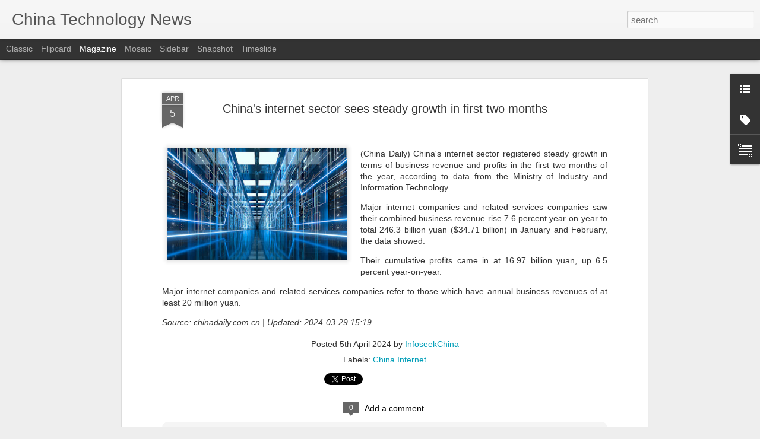

--- FILE ---
content_type: text/javascript; charset=UTF-8
request_url: https://www.technologynewschina.com/?v=0&action=initial&widgetId=Label1&responseType=js&xssi_token=AOuZoY7Z12rUE18JbdSnet5iVMKmlFcssQ%3A1769026872941
body_size: 2019
content:
try {
_WidgetManager._HandleControllerResult('Label1', 'initial',{'title': 'Categories', 'display': 'list', 'showFreqNumbers': false, 'labels': [{'name': 'Autos', 'count': 2537, 'cssSize': 5, 'url': 'https://www.technologynewschina.com/search/label/Autos'}, {'name': 'Blockchain', 'count': 90, 'cssSize': 3, 'url': 'https://www.technologynewschina.com/search/label/Blockchain'}, {'name': 'Brain Machine Interface (BMI)', 'count': 1, 'cssSize': 1, 'url': 'https://www.technologynewschina.com/search/label/Brain%20Machine%20Interface%20%28BMI%29'}, {'name': 'China Acquisitions Mergers', 'count': 760, 'cssSize': 4, 'url': 'https://www.technologynewschina.com/search/label/China%20Acquisitions%20Mergers'}, {'name': 'China Advertising Marketing', 'count': 460, 'cssSize': 4, 'url': 'https://www.technologynewschina.com/search/label/China%20Advertising%20Marketing'}, {'name': 'China Algorithms', 'count': 17, 'cssSize': 2, 'url': 'https://www.technologynewschina.com/search/label/China%20Algorithms'}, {'name': 'China Appliances', 'count': 146, 'cssSize': 3, 'url': 'https://www.technologynewschina.com/search/label/China%20Appliances'}, {'name': 'China Apps', 'count': 549, 'cssSize': 4, 'url': 'https://www.technologynewschina.com/search/label/China%20Apps'}, {'name': 'China Artificial Intelligence', 'count': 2491, 'cssSize': 5, 'url': 'https://www.technologynewschina.com/search/label/China%20Artificial%20Intelligence'}, {'name': 'China Astronomy', 'count': 121, 'cssSize': 3, 'url': 'https://www.technologynewschina.com/search/label/China%20Astronomy'}, {'name': 'China Audio', 'count': 12, 'cssSize': 2, 'url': 'https://www.technologynewschina.com/search/label/China%20Audio'}, {'name': 'China Augmented Reality', 'count': 113, 'cssSize': 3, 'url': 'https://www.technologynewschina.com/search/label/China%20Augmented%20Reality'}, {'name': 'China Autonomous Systems', 'count': 950, 'cssSize': 4, 'url': 'https://www.technologynewschina.com/search/label/China%20Autonomous%20Systems'}, {'name': 'China Aviation', 'count': 52, 'cssSize': 3, 'url': 'https://www.technologynewschina.com/search/label/China%20Aviation'}, {'name': 'China Banking', 'count': 272, 'cssSize': 4, 'url': 'https://www.technologynewschina.com/search/label/China%20Banking'}, {'name': 'China Big Data', 'count': 393, 'cssSize': 4, 'url': 'https://www.technologynewschina.com/search/label/China%20Big%20Data'}, {'name': 'China Biology', 'count': 10, 'cssSize': 2, 'url': 'https://www.technologynewschina.com/search/label/China%20Biology'}, {'name': 'China Biotechnology', 'count': 188, 'cssSize': 4, 'url': 'https://www.technologynewschina.com/search/label/China%20Biotechnology'}, {'name': 'China Botany', 'count': 1, 'cssSize': 1, 'url': 'https://www.technologynewschina.com/search/label/China%20Botany'}, {'name': 'China Chemistry', 'count': 10, 'cssSize': 2, 'url': 'https://www.technologynewschina.com/search/label/China%20Chemistry'}, {'name': 'China Cloud Computing', 'count': 615, 'cssSize': 4, 'url': 'https://www.technologynewschina.com/search/label/China%20Cloud%20Computing'}, {'name': 'China Computer Hardware', 'count': 312, 'cssSize': 4, 'url': 'https://www.technologynewschina.com/search/label/China%20Computer%20Hardware'}, {'name': 'China Computers', 'count': 981, 'cssSize': 4, 'url': 'https://www.technologynewschina.com/search/label/China%20Computers'}, {'name': 'China Cybersecurity', 'count': 274, 'cssSize': 4, 'url': 'https://www.technologynewschina.com/search/label/China%20Cybersecurity'}, {'name': 'China Data', 'count': 470, 'cssSize': 4, 'url': 'https://www.technologynewschina.com/search/label/China%20Data'}, {'name': 'China Data Centers', 'count': 320, 'cssSize': 4, 'url': 'https://www.technologynewschina.com/search/label/China%20Data%20Centers'}, {'name': 'China Data Privacy', 'count': 326, 'cssSize': 4, 'url': 'https://www.technologynewschina.com/search/label/China%20Data%20Privacy'}, {'name': 'China Data Storage', 'count': 137, 'cssSize': 3, 'url': 'https://www.technologynewschina.com/search/label/China%20Data%20Storage'}, {'name': 'China Databases', 'count': 3, 'cssSize': 2, 'url': 'https://www.technologynewschina.com/search/label/China%20Databases'}, {'name': 'China Digital Payments', 'count': 207, 'cssSize': 4, 'url': 'https://www.technologynewschina.com/search/label/China%20Digital%20Payments'}, {'name': 'China Diseases', 'count': 250, 'cssSize': 4, 'url': 'https://www.technologynewschina.com/search/label/China%20Diseases'}, {'name': 'China Drones', 'count': 214, 'cssSize': 4, 'url': 'https://www.technologynewschina.com/search/label/China%20Drones'}, {'name': 'China Ecommerce', 'count': 1859, 'cssSize': 5, 'url': 'https://www.technologynewschina.com/search/label/China%20Ecommerce'}, {'name': 'China Economy', 'count': 492, 'cssSize': 4, 'url': 'https://www.technologynewschina.com/search/label/China%20Economy'}, {'name': 'China Education', 'count': 40, 'cssSize': 3, 'url': 'https://www.technologynewschina.com/search/label/China%20Education'}, {'name': 'China Electric Vehicles (EV)', 'count': 1626, 'cssSize': 5, 'url': 'https://www.technologynewschina.com/search/label/China%20Electric%20Vehicles%20%28EV%29'}, {'name': 'China Electronics', 'count': 1556, 'cssSize': 5, 'url': 'https://www.technologynewschina.com/search/label/China%20Electronics'}, {'name': 'China Energy Tech', 'count': 90, 'cssSize': 3, 'url': 'https://www.technologynewschina.com/search/label/China%20Energy%20Tech'}, {'name': 'China Engineering', 'count': 84, 'cssSize': 3, 'url': 'https://www.technologynewschina.com/search/label/China%20Engineering'}, {'name': 'China Financial Technology', 'count': 458, 'cssSize': 4, 'url': 'https://www.technologynewschina.com/search/label/China%20Financial%20Technology'}, {'name': 'China Gaming', 'count': 176, 'cssSize': 3, 'url': 'https://www.technologynewschina.com/search/label/China%20Gaming'}, {'name': 'China Generative AI', 'count': 23, 'cssSize': 3, 'url': 'https://www.technologynewschina.com/search/label/China%20Generative%20AI'}, {'name': 'China Geology', 'count': 47, 'cssSize': 3, 'url': 'https://www.technologynewschina.com/search/label/China%20Geology'}, {'name': 'China Geophysics', 'count': 30, 'cssSize': 3, 'url': 'https://www.technologynewschina.com/search/label/China%20Geophysics'}, {'name': 'China Government', 'count': 266, 'cssSize': 4, 'url': 'https://www.technologynewschina.com/search/label/China%20Government'}, {'name': 'China Human Resources', 'count': 240, 'cssSize': 4, 'url': 'https://www.technologynewschina.com/search/label/China%20Human%20Resources'}, {'name': 'China Intellectual Property', 'count': 19, 'cssSize': 2, 'url': 'https://www.technologynewschina.com/search/label/China%20Intellectual%20Property'}, {'name': 'China Internet', 'count': 3430, 'cssSize': 5, 'url': 'https://www.technologynewschina.com/search/label/China%20Internet'}, {'name': 'China Internet Security', 'count': 1126, 'cssSize': 4, 'url': 'https://www.technologynewschina.com/search/label/China%20Internet%20Security'}, {'name': 'China Internet of Things', 'count': 199, 'cssSize': 4, 'url': 'https://www.technologynewschina.com/search/label/China%20Internet%20of%20Things'}, {'name': 'China Investors', 'count': 4025, 'cssSize': 5, 'url': 'https://www.technologynewschina.com/search/label/China%20Investors'}, {'name': 'China Large Language Models (LLMs)', 'count': 155, 'cssSize': 3, 'url': 'https://www.technologynewschina.com/search/label/China%20Large%20Language%20Models%20%28LLMs%29'}, {'name': 'China Livestreaming', 'count': 111, 'cssSize': 3, 'url': 'https://www.technologynewschina.com/search/label/China%20Livestreaming'}, {'name': 'China Machine Learning', 'count': 490, 'cssSize': 4, 'url': 'https://www.technologynewschina.com/search/label/China%20Machine%20Learning'}, {'name': 'China Manufacturing', 'count': 651, 'cssSize': 4, 'url': 'https://www.technologynewschina.com/search/label/China%20Manufacturing'}, {'name': 'China Marine Research', 'count': 43, 'cssSize': 3, 'url': 'https://www.technologynewschina.com/search/label/China%20Marine%20Research'}, {'name': 'China Mathematics', 'count': 31, 'cssSize': 3, 'url': 'https://www.technologynewschina.com/search/label/China%20Mathematics'}, {'name': 'China Medical AI', 'count': 105, 'cssSize': 3, 'url': 'https://www.technologynewschina.com/search/label/China%20Medical%20AI'}, {'name': 'China Medical Technology', 'count': 241, 'cssSize': 4, 'url': 'https://www.technologynewschina.com/search/label/China%20Medical%20Technology'}, {'name': 'China Metals Mining', 'count': 44, 'cssSize': 3, 'url': 'https://www.technologynewschina.com/search/label/China%20Metals%20Mining'}, {'name': 'China Meteorology', 'count': 26, 'cssSize': 3, 'url': 'https://www.technologynewschina.com/search/label/China%20Meteorology'}, {'name': 'China Military Technology', 'count': 782, 'cssSize': 4, 'url': 'https://www.technologynewschina.com/search/label/China%20Military%20Technology'}, {'name': 'China Mobile Devices', 'count': 2048, 'cssSize': 5, 'url': 'https://www.technologynewschina.com/search/label/China%20Mobile%20Devices'}, {'name': 'China Mobile Payments', 'count': 194, 'cssSize': 4, 'url': 'https://www.technologynewschina.com/search/label/China%20Mobile%20Payments'}, {'name': 'China Nanotechnology', 'count': 7, 'cssSize': 2, 'url': 'https://www.technologynewschina.com/search/label/China%20Nanotechnology'}, {'name': 'China National Security', 'count': 218, 'cssSize': 4, 'url': 'https://www.technologynewschina.com/search/label/China%20National%20Security'}, {'name': 'China Natural Language Processing', 'count': 357, 'cssSize': 4, 'url': 'https://www.technologynewschina.com/search/label/China%20Natural%20Language%20Processing'}, {'name': 'China Networking', 'count': 173, 'cssSize': 3, 'url': 'https://www.technologynewschina.com/search/label/China%20Networking'}, {'name': 'China Oceanography', 'count': 45, 'cssSize': 3, 'url': 'https://www.technologynewschina.com/search/label/China%20Oceanography'}, {'name': 'China Online Education', 'count': 79, 'cssSize': 3, 'url': 'https://www.technologynewschina.com/search/label/China%20Online%20Education'}, {'name': 'China Online Video', 'count': 226, 'cssSize': 4, 'url': 'https://www.technologynewschina.com/search/label/China%20Online%20Video'}, {'name': 'China Paleontology', 'count': 1, 'cssSize': 1, 'url': 'https://www.technologynewschina.com/search/label/China%20Paleontology'}, {'name': 'China Physics', 'count': 167, 'cssSize': 3, 'url': 'https://www.technologynewschina.com/search/label/China%20Physics'}, {'name': 'China Quantum Physics \x26amp; Computing', 'count': 176, 'cssSize': 3, 'url': 'https://www.technologynewschina.com/search/label/China%20Quantum%20Physics%20%26%20Computing'}, {'name': 'China Rare Earth', 'count': 10, 'cssSize': 2, 'url': 'https://www.technologynewschina.com/search/label/China%20Rare%20Earth'}, {'name': 'China Retail', 'count': 351, 'cssSize': 4, 'url': 'https://www.technologynewschina.com/search/label/China%20Retail'}, {'name': 'China Robotics', 'count': 1080, 'cssSize': 4, 'url': 'https://www.technologynewschina.com/search/label/China%20Robotics'}, {'name': 'China SOEs', 'count': 30, 'cssSize': 3, 'url': 'https://www.technologynewschina.com/search/label/China%20SOEs'}, {'name': 'China Satellites', 'count': 540, 'cssSize': 4, 'url': 'https://www.technologynewschina.com/search/label/China%20Satellites'}, {'name': 'China Science', 'count': 874, 'cssSize': 4, 'url': 'https://www.technologynewschina.com/search/label/China%20Science'}, {'name': 'China Scooters and Motorcycles', 'count': 1, 'cssSize': 1, 'url': 'https://www.technologynewschina.com/search/label/China%20Scooters%20and%20Motorcycles'}, {'name': 'China Search Engines', 'count': 539, 'cssSize': 4, 'url': 'https://www.technologynewschina.com/search/label/China%20Search%20Engines'}, {'name': 'China Semiconductors', 'count': 1022, 'cssSize': 4, 'url': 'https://www.technologynewschina.com/search/label/China%20Semiconductors'}, {'name': 'China Social Issues', 'count': 18, 'cssSize': 2, 'url': 'https://www.technologynewschina.com/search/label/China%20Social%20Issues'}, {'name': 'China Social Media', 'count': 178, 'cssSize': 3, 'url': 'https://www.technologynewschina.com/search/label/China%20Social%20Media'}, {'name': 'China Software', 'count': 620, 'cssSize': 4, 'url': 'https://www.technologynewschina.com/search/label/China%20Software'}, {'name': 'China Space', 'count': 1117, 'cssSize': 4, 'url': 'https://www.technologynewschina.com/search/label/China%20Space'}, {'name': 'China Sports News', 'count': 26, 'cssSize': 3, 'url': 'https://www.technologynewschina.com/search/label/China%20Sports%20News'}, {'name': 'China Supply Chain', 'count': 491, 'cssSize': 4, 'url': 'https://www.technologynewschina.com/search/label/China%20Supply%20Chain'}, {'name': 'China Tablet Computers', 'count': 224, 'cssSize': 4, 'url': 'https://www.technologynewschina.com/search/label/China%20Tablet%20Computers'}, {'name': 'China Tech Laws Regulations', 'count': 1400, 'cssSize': 4, 'url': 'https://www.technologynewschina.com/search/label/China%20Tech%20Laws%20Regulations'}, {'name': 'China Tech Research Development', 'count': 466, 'cssSize': 4, 'url': 'https://www.technologynewschina.com/search/label/China%20Tech%20Research%20Development'}, {'name': 'China Tech Startups', 'count': 125, 'cssSize': 3, 'url': 'https://www.technologynewschina.com/search/label/China%20Tech%20Startups'}, {'name': 'China Technology', 'count': 291, 'cssSize': 4, 'url': 'https://www.technologynewschina.com/search/label/China%20Technology'}, {'name': 'China Telecom', 'count': 2400, 'cssSize': 5, 'url': 'https://www.technologynewschina.com/search/label/China%20Telecom'}, {'name': 'China Transportation Logistics', 'count': 259, 'cssSize': 4, 'url': 'https://www.technologynewschina.com/search/label/China%20Transportation%20Logistics'}, {'name': 'China Travel \x26amp; Tourism News', 'count': 45, 'cssSize': 3, 'url': 'https://www.technologynewschina.com/search/label/China%20Travel%20%26%20Tourism%20News'}, {'name': 'China Video Streaming', 'count': 537, 'cssSize': 4, 'url': 'https://www.technologynewschina.com/search/label/China%20Video%20Streaming'}, {'name': 'China Virtual Humans', 'count': 9, 'cssSize': 2, 'url': 'https://www.technologynewschina.com/search/label/China%20Virtual%20Humans'}, {'name': 'China Virtual Reality', 'count': 194, 'cssSize': 4, 'url': 'https://www.technologynewschina.com/search/label/China%20Virtual%20Reality'}, {'name': 'China Wearable Devices', 'count': 82, 'cssSize': 3, 'url': 'https://www.technologynewschina.com/search/label/China%20Wearable%20Devices'}, {'name': 'China Zoology', 'count': 2, 'cssSize': 1, 'url': 'https://www.technologynewschina.com/search/label/China%20Zoology'}, {'name': 'China astrophysics', 'count': 36, 'cssSize': 3, 'url': 'https://www.technologynewschina.com/search/label/China%20astrophysics'}, {'name': 'China entertainment', 'count': 92, 'cssSize': 3, 'url': 'https://www.technologynewschina.com/search/label/China%20entertainment'}, {'name': 'China geopolitics', 'count': 821, 'cssSize': 4, 'url': 'https://www.technologynewschina.com/search/label/China%20geopolitics'}, {'name': 'China humanoid robots', 'count': 97, 'cssSize': 3, 'url': 'https://www.technologynewschina.com/search/label/China%20humanoid%20robots'}, {'name': 'China metaverse', 'count': 106, 'cssSize': 3, 'url': 'https://www.technologynewschina.com/search/label/China%20metaverse'}, {'name': 'Integrated Circuits (IC)', 'count': 1, 'cssSize': 1, 'url': 'https://www.technologynewschina.com/search/label/Integrated%20Circuits%20%28IC%29'}, {'name': 'Intellectual property rights (IPRs)', 'count': 4, 'cssSize': 2, 'url': 'https://www.technologynewschina.com/search/label/Intellectual%20property%20rights%20%28IPRs%29'}, {'name': 'Sharing Economy', 'count': 179, 'cssSize': 3, 'url': 'https://www.technologynewschina.com/search/label/Sharing%20Economy'}, {'name': 'Sports Technology', 'count': 13, 'cssSize': 2, 'url': 'https://www.technologynewschina.com/search/label/Sports%20Technology'}, {'name': 'Technology Patents', 'count': 94, 'cssSize': 3, 'url': 'https://www.technologynewschina.com/search/label/Technology%20Patents'}, {'name': 'Trademarks', 'count': 45, 'cssSize': 3, 'url': 'https://www.technologynewschina.com/search/label/Trademarks'}]});
} catch (e) {
  if (typeof log != 'undefined') {
    log('HandleControllerResult failed: ' + e);
  }
}
